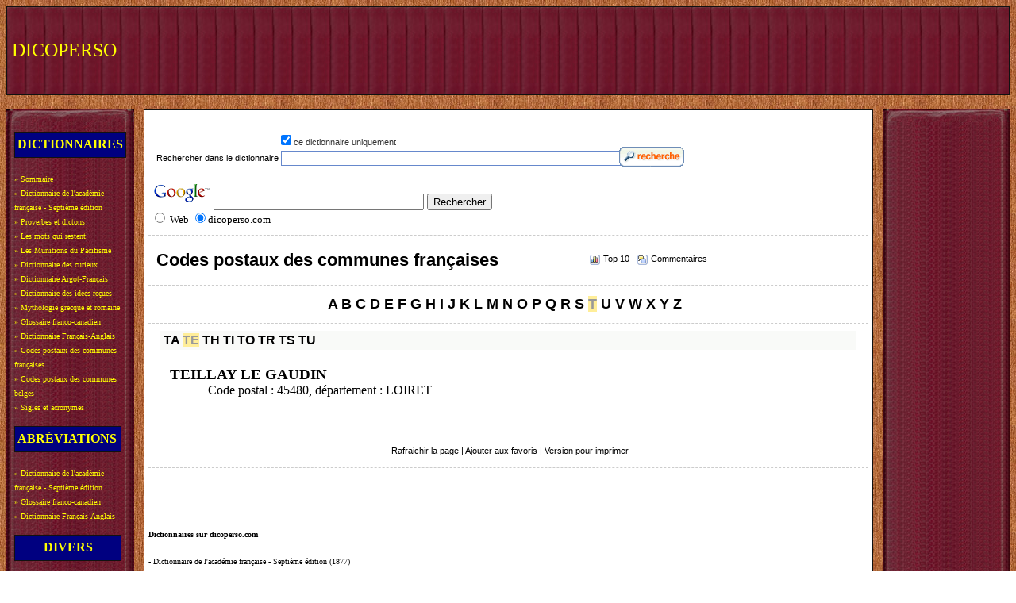

--- FILE ---
content_type: text/html; charset=UTF-8
request_url: https://www.dicoperso.com/term/adb0aead5760a5615bb15ca5,,xhtml
body_size: 5042
content:
<?xml version="1.0" encoding="UTF-8"?> <!DOCTYPE html PUBLIC "-//W3C//DTD XHTML 1.1//EN" "http://www.w3.org/TR/xhtml11/DTD/xhtml11.dtd"> <html xmlns="http://www.w3.org/1999/xhtml" xml:lang="fr" dir="ltr"> <head> <script async src="https://fundingchoicesmessages.google.com/i/pub-9271640274386252?ers=1">
</script><script>
(function() {function signalGooglefcPresent() {if (!window.frames['googlefcPresent']) {if (document.body) {const iframe = document.createElement('iframe'); iframe.style = 'width: 0; height: 0; border: none; z-index: -1000; left: -1000px; top: -1000px;'; iframe.style.display = 'none'; iframe.name = 'googlefcPresent'; document.body.appendChild(iframe);} else {setTimeout(signalGooglefcPresent, 0);}}}signalGooglefcPresent();})();</script> <title>TEILLAY LE GAUDIN - Codes postaux des communes françaises</title> <meta http-equiv="Content-Type" content="text/html; charset=UTF-8" /> <meta http-equiv="Content-Style-Type" content="text/css" /> <meta name="generator" content="Glossword version 1.6.4" /> <meta name="description" content="dicoperso.com - Créez et publiez facilement votre dictionnaire sur Internet." /> <meta name="keywords" content="dictionaire, expressions, TEILLAY LE GAUDIN, dictionaries, gratuites, français, internet, création, dico, créer, Codes postaux des communes françaises, dictionary, 0, dictionnaires, proverbes, publier, dictons, french dictionaries, proverbe, dictionaires, langue, publication, french dictionary, gratuit, gratuitement, dicton" /> <link rel="stylesheet" href="/templates/dicoperso/../common/gw_tags.css" type="text/css" /> <link rel="stylesheet" href="/templates/dicoperso/style.css" type="text/css" /> </head> <html> <head> <script type="text/javascript" src="http://c.ad6media.fr/l.js">
</script> <style>A { TEXT-DECORATION: none } </style> <style fprolloverstyle>A:hover {text-decoration: underline} </style> </head> <body background="http://www.dicoperso.com/img/bois.jpg"> <table width="100%" style="border-collapse: collapse" bordercolor="#111111" cellpadding="0" cellspacing="0" height="84" border="1" bgcolor="#800000" background="http://www.dicoperso.com/img/dictionnaire.jpg"><tr> <td height="110"> <table id="AutoNumber10" style="border-collapse: collapse" borderColor="#111111" cellSpacing="0" cellPadding="0" width="100%" border="0"> <tr> <td> <font color="#FFFF00" face="Times New Roman" size="5">&nbsp;DICOPERSO</font> </td> <td width="728" height="90"> <script type="text/javascript">
 google_ad_client = "ca-pub-9271640274386252"; google_ad_slot = "3557102564"; google_ad_width = 728; google_ad_height = 90; </script>  <script type="text/javascript" src="//pagead2.googlesyndication.com/pagead/show_ads.js">
 </script> </td> <td width="10" height="36">&nbsp;</td> </tr> </table> </td></tr></table><br/> <table border="0" cellpadding="0" cellspacing="0" bordercolor="#111111" width="100%" id="AutoNumber1" > <tr> <td width="160" align="center" valign="top" > <table border="0" cellpadding="0" cellspacing="0" style="border-collapse: collapse" bordercolor="#111111" width="160" id="AutoNumber2" height="1236"> <tr> <td width="160" background="http://www.dicoperso.com/img/dico_haut.jpg" height="5">&nbsp;</td> </tr> <tr> <td background="http://www.dicoperso.com/img/dico_milieu.jpg" height="1" valign="top"> <table border="0" cellpadding="10" cellspacing="0" style="border-collapse: collapse" bordercolor="#111111" width="100%" id="AutoNumber3"> <tr> <td width="100%" height="1400" valign="top" > <table border="1" cellpadding="3" cellspacing="0" bordercolor="#111111" width="135" id="AutoNumber4" bordercolordark="#FFFF00" bordercolorlight="#FFFF00" bgcolor="#000080" style="border-collapse: collapse"> <tr> <td width="100%" height="25" bordercolorlight="#FFFF00" bordercolordark="#FFFF00"><b><font color="#FFFF00">DICTIONNAIRES</font></b></td> </tr> </table> <p><font face="MS Sans Serif" size="1"><font color="#FFFF00">&raquo; </font><a href="http://www.dicoperso.com"> <font color="#FFFF00">Sommaire</font></a><font color="#FFFF00"><br/> &raquo; </font><a href="http://www.dicoperso.com/list/8/"> <font color="#FFFF00">Dictionnaire de l'acad&eacute;mie fran&ccedil;aise - Septi&egrave;me &eacute;dition</font></a><font color="#FFFF00"><br/> &raquo; </font><a href="http://www.dicoperso.com/list/2/"> <font color="#FFFF00">Proverbes et dictons</font></a><font color="#FFFF00"><br/> &raquo; </font><a href="http://www.dicoperso.com/list/10/"> <font color="#FFFF00">Les mots qui restent</font></a><font color="#FFFF00"><br/> &raquo; </font><a href="http://www.dicoperso.com/list/11/"> <font color="#FFFF00">Les Munitions du Pacifisme</font></a><font color="#FFFF00"><br/> &raquo; </font><a href="http://www.dicoperso.com/list/9/"> <font color="#FFFF00">Dictionnaire des curieux</font></a><font color="#FFFF00"><br/> &raquo; </font><a href="http://www.dicoperso.com/list/4/"> <font color="#FFFF00">Dictionnaire Argot-Fran&ccedil;ais</font></a><font color="#FFFF00"><br/> &raquo; </font><a href="http://www.dicoperso.com/list/7/"> <font color="#FFFF00">Dictionnaire des id&eacute;es re&ccedil;ues</font></a><font color="#FFFF00"><br/> &raquo; </font><a href="http://www.dicoperso.com/list/5/"> <font color="#FFFF00">Mythologie grecque et romaine</font></a><font color="#FFFF00"><br/> &raquo; </font><a href="http://www.dicoperso.com/list/17/"> <font color="#FFFF00">Glossaire franco-canadien</font></a><font color="#FFFF00"><br/> &raquo; </font><a href="http://www.dicoperso.com/list/1/"> <font color="#FFFF00">Dictionnaire Fran&ccedil;ais-Anglais</font></a><font color="#FFFF00"><br/> &raquo; </font><a href="http://www.dicoperso.com/list/19/"> <font color="#FFFF00">Codes postaux des communes fran&ccedil;aises</font></a><font color="#FFFF00"><br/> &raquo; </font><a href="http://www.dicoperso.com/list/20/"> <font color="#FFFF00">Codes postaux des communes belges</font></a><font color="#FFFF00"> <br/> &raquo; </font><a href="http://www.dicoperso.com/list/15/"> <font color="#FFFF00">Sigles et acronymes</font></a><font color="#FFFF00"> </font></font></p> <table border="1" cellpadding="3" cellspacing="0" bordercolor="#111111" width="135" id="AutoNumber4" bordercolordark="#FFFF00" bordercolorlight="#FFFF00" bgcolor="#000080" style="border-collapse: collapse"> <tr> <td width="100%" height="25" bordercolorlight="#FFFF00" bordercolordark="#FFFF00"><b><font color="#FFFF00">ABR&Eacute;VIATIONS</font></b></td> </tr> </table> <p><font face="MS Sans Serif" size="1"><font color="#FFFF00">&raquo; </font> <a HREF="#" onClick="window.open('http://www.dicoperso.com/abreviations/academie.htm','Abréviations','toolbar=0,location=0,directories=0,status=0,scrollbars=1,resizable=0,copyhistory=0,menuBar=0,width=350,height=300');return(false)"> <font color="#FFFF00">Dictionnaire de l'acad&eacute;mie fran&ccedil;aise - Septi&egrave;me &eacute;dition</font></a><font color="#FFFF00"><br/> &raquo; </font> <a HREF="#" onClick="window.open('http://www.dicoperso.com/abreviations/canada.htm','Abréviations','toolbar=0,location=0,directories=0,status=0,scrollbars=1,resizable=0,copyhistory=0,menuBar=0,width=350,height=300');return(false)"> <font color="#FFFF00">Glossaire franco-canadien</font></a><font color="#FFFF00"><br/> &raquo; </font> <a HREF="#" onClick="window.open('http://www.dicoperso.com/abreviations/anglais.htm','Abréviations','toolbar=0,location=0,directories=0,status=0,scrollbars=1,resizable=0,copyhistory=0,menuBar=0,width=350,height=300');return(false)"> <font color="#FFFF00">Dictionnaire Fran&ccedil;ais-Anglais</font></a><font color="#FFFF00"><br/> </font></font></p> <table border="1" cellpadding="3" cellspacing="0" bordercolor="#111111" width="135" id="AutoNumber4" bordercolordark="#FFFF00" bordercolorlight="#FFFF00" bgcolor="#000080" style="border-collapse: collapse"> <tr> <td width="100%" height="25" bordercolorlight="#FFFF00" bordercolordark="#FFFF00" align="center"><b><font color="#FFFF00">DIVERS</font></b></td> </tr> </table> <p><font face="MS Sans Serif" size="1"> <font face="MS Sans Serif" size="1"><font color="#FFFF00">&raquo; </font><a href="http://www.dicoperso.com/liens.php"> <font color="#FFFF00">Liens</font></a><font color="#FFFF00"><br/> </font><a href="http://www.dicoperso.com/faire_liens.php"> <font color="#FFFF00">Faire un lien</font></a><font color="#FFFF00"><br/> &raquo; </font><a href="http://www.dicoperso.com/copyright.php"> <font color="#FFFF00">Copyright</font></a><font color="#FFFF00"><br/> &raquo; </font><a href="http://www.dicoperso.com/contact.php"> <font color="#FFFF00">Contact</font></a><font color="#FFFF00"><br/> </font></font></p> </td> </tr> <tr> <td width="100%" height="10" valign="bottom" > <table border="1" cellpadding="3" cellspacing="0" style="border-collapse: collapse" bordercolor="#111111" width="100%" id="AutoNumber9" bordercolorlight="#FFFF00" bordercolordark="#FFFF00" bgcolor="#000080"> <tr> <td width="100%" height="25" align="center"> <font color="#FFFF00"><b>DICOPERSO</b></td> </tr> </table> </td> </tr> </table> </td> </tr> <tr> <td width="100%" height="24" background="http://www.dicoperso.com/img/dico_bas.jpg">&nbsp;</td> </tr> </table> </td> <td>&nbsp;&nbsp;&nbsp;</td> <td width="100%" valign="top"> <table border="1" cellpadding="0" cellspacing="0" style="border-collapse: collapse" bordercolor="#111111" width="100%" id="AutoNumber7"> <tr> <td width="100%" height="1490" bgcolor="#FFFFFF" valign="top"> <p align="center"> </p> <table border="0" cellpadding="5" cellspacing="0" style="border-collapse: collapse" bordercolor="#111111" width="100%" id="AutoNumber8"> <tr> <td valign="top"> <form id="gw" action="/index.php" method="get" style="margin:0" accept-charset="utf-8" enctype="application/x-www-form-urlencoded"> <table cellspacing="0" cellpadding="10" border="0" width="100%"> <tr style="background: #FFFFFF url(/templates/dicoperso/bg_top.gif);"> <td style="width:99%" align="left"> <table cellspacing="0" cellpadding="0" border="0" width="75%"> <tr> <td></td> <td class="t" style="white-space:nowrap"> <input style="margin:0;padding:0" type="checkbox" value="1" id="strict" name="strict" checked="checked"/> <label for="strict" class="h">ce dictionnaire uniquement</label></td> <td></td> </tr> <tr> <td style="width:19%;white-space:nowrap" class="t" align="right">Rechercher dans le dictionnaire&#160;</td> <td style="width:79%"><input class="input" size="28" name="q" maxlength="128" value="" /></td> <td style="width:1%"><input name="search" type="image" alt="Recherche" value="Recherche" src="/templates/dicoperso/img/fr_search.gif" style="margin-left:3px;width:82px;height:25px;cursor:pointer" /></td> </tr> </table> <input type="hidden" name="srch[adv]" value="all" /> <input type="hidden" name="srch[by]" value="d" /> <input type="hidden" name="srch[in]" value="0" /> <input type="hidden" name="a" value="srch" /> <input type="hidden" name="d" value="19" /> </td> </tr> </table> </form> <table border="0" cellpadding="0" cellspacing="0" width="100%"> <tr> <td width="100%" align="right">  <FORM method=GET action='http://www.google.fr/custom'> <input type=hidden name=domains value='dicoperso.com'> <TABLE bgcolor='#FFFFFF' width="100%"> <tr><td nowrap='nowrap' valign='top' align='left' height='32' width="100%"> <A HREF='http://www.google.com/'> <IMG SRC='http://www.google.com/logos/Logo_25wht.gif' border='0' ALT='Google' width="75" height="32"></A> <INPUT TYPE=text name=q size=31 maxlength=255 value=''> <INPUT type=submit name=sa VALUE='Rechercher'><br/> <font size=-1> <input type=radio name=sitesearch value=''> Web <input type=radio name=sitesearch value='dicoperso.com' checked>dicoperso.com <br/> </font> <input type=hidden name=client value='pub-9271640274386252'> <input type=hidden name=forid value='1'> <input type=hidden name=channel value='3699062428'> <input type=hidden name=ie value='ISO-8859-1'> <input type=hidden name=oe value='ISO-8859-1'> <input type=hidden name=cof value='GALT:#008000;GL:1;DIV:#336699;VLC:663399;AH:center;BGC:FFFFFF;LBGC:FFFFFF;ALC:000000;LC:000000;T:0000FF;GFNT:0000FF;GIMP:0000FF;FORID:1;'> <input type=hidden name=hl value='fr'> </td> </tr> </TABLE> </FORM>  </td> </tr> </table> <hr> <table cellspacing="0" cellpadding="10" border="0" width="100%"> <col width="60%" /><col width="40%" /> <tr style="background:#FFF url(/templates/dicoperso/bg_middle.gif) repeat-x;"> <td class="w"><a href="/list/19/index.xhtml">Codes postaux des communes françaises</a></td> <td class="t"><img style="vertical-align:top;margin:1px" src="/templates/dicoperso/icon_top10.gif" width="13" height="13" alt="web_m_Top 10" />&#160;<a href="/top10,xhtml">Top 10</a> &#160; <img style="vertical-align:top;margin:1px" src="/templates/dicoperso/icon_fb.gif" width="13" height="13" alt="web_m_Commentaires" />&#160;<a href="/fb,xhtml">Commentaires</a></td> </tr> </table> <hr> <div class="az">&#160;<a href="/list/19/1,A,,xhtml">A</a>&#32;<a href="/list/19/1,B,,xhtml">B</a>&#32;<a href="/list/19/1,C,,xhtml">C</a>&#32;<a href="/list/19/1,D,,xhtml">D</a>&#32;<a href="/list/19/1,E,,xhtml">E</a>&#32;<a href="/list/19/1,F,,xhtml">F</a>&#32;<a href="/list/19/1,G,,xhtml">G</a>&#32;<a href="/list/19/1,H,,xhtml">H</a>&#32;<a href="/list/19/1,I,,xhtml">I</a>&#32;<a href="/list/19/1,J,,xhtml">J</a>&#32;<a href="/list/19/1,K,,xhtml">K</a>&#32;<a href="/list/19/1,L,,xhtml">L</a>&#32;<a href="/list/19/1,M,,xhtml">M</a>&#32;<a href="/list/19/1,N,,xhtml">N</a>&#32;<a href="/list/19/1,O,,xhtml">O</a>&#32;<a href="/list/19/1,P,,xhtml">P</a>&#32;<a href="/list/19/1,Q,,xhtml">Q</a>&#32;<a href="/list/19/1,R,,xhtml">R</a>&#32;<a href="/list/19/1,S,,xhtml">S</a>&#32;<a class="on" href="/list/19/1,T,,xhtml">T</a>&#32;<a href="/list/19/1,U,,xhtml">U</a>&#32;<a href="/list/19/1,V,,xhtml">V</a>&#32;<a href="/list/19/1,W,,xhtml">W</a>&#32;<a href="/list/19/1,X,,xhtml">X</a>&#32;<a href="/list/19/1,Y,,xhtml">Y</a>&#32;<a href="/list/19/1,Z,,xhtml">Z</a>&#160;<br /></div> <table cellpadding="0" cellspacing="0" border="0" width="100%"> <tr> <td style="height:1px;" colspan="2"></td> <td style="height:1px;background:#FFFFFF"></td> <td style="height:1px;" colspan="2"></td> </tr> <tr> <td><img src="/img/0x0.gif" width="14" height="20" alt="" /></td> <td style="width:1px;background:#FFFFFF"><img src="/img/0x0.gif" width="1" height="1" alt="" /></td> <td style="width:100%;background:#F9FAF8" class="aazz">&#160;<a href="/list/19/1,T,TA,xhtml">TA</a>&#32;<a class="on" href="/list/19/1,T,TE,xhtml">TE</a>&#32;<a href="/list/19/1,T,TH,xhtml">TH</a>&#32;<a href="/list/19/1,T,TI,xhtml">TI</a>&#32;<a href="/list/19/1,T,TO,xhtml">TO</a>&#32;<a href="/list/19/1,T,TR,xhtml">TR</a>&#32;<a href="/list/19/1,T,TS,xhtml">TS</a>&#32;<a href="/list/19/1,T,TU,xhtml">TU</a>&#160;<br /></td> <td style="width:1px;background:#FFFFFF"><img src="/img/0x0.gif" width="1" height="1" alt="" /></td> <td><img src="/img/0x0.gif" width="14" height="20" alt="" /></td> </tr> <tr> <td colspan="2"></td> <hr> <td colspan="2"></td> </tr> </table> <div style="margin:20px 2% 3% 3%;width:100%"> <span style="text-align:left" class="term">TEILLAY LE GAUDIN</span> <div class="defnblock"> <div class="defn">Code postal : 45480, département : LOIRET</div> </div> </div><hr> <table cellspacing="0" cellpadding="5" width="100%" border="0"> <tr style="background:#FFF;text-align:center"> <td> <span class="u">&#160;</span><span class="t"><a href="#" onclick="window.location.href('http://www.dicoperso.com/term/adb1aead5760a5615bb15ca56c5ca55b5e,,xhtml');return false;">Rafraichir la page</a> | <a href="#" onclick="window.external.AddFavorite('http://www.dicoperso.com/index.php?a=term&amp;d=19&amp;q=TEILLAY+LE+GAUDIN','TEILLAY LE GAUDIN - Codes postaux des communes françaises');return false;">Ajouter aux favoris</a> | <a href="/print/,130229,19,xhtml">Version pour imprimer</a></span></td> </tr> </table> <hr>
<p align="left">
<table><tr><td>
<script type="text/javascript"><!--
google_ad_client = "pub-9271640274386252";
google_alternate_ad_url = "http://www.dicoperso.com/comclick_250x250.htm";
google_ad_width = 300;
google_ad_height = 250;
google_ad_format = "300x250_as";
google_ad_type = "text_image";
google_ad_channel ="4973695414";
google_color_border = "FFFFFF";
google_color_bg = "FFFFFF";
google_color_link = "000000";
google_color_url = "000000";
google_color_text = "000000";
//--></script>
<script type="text/javascript"
  src="http://pagead2.googlesyndication.com/pagead/show_ads.js">
</script>
&nbsp;
</td><td>
<script type="text/javascript"><!--
google_ad_client = "pub-9271640274386252";
google_alternate_ad_url = "http://www.dicoperso.com/comclick_250x250.htm";
google_ad_width = 300;
google_ad_height = 250;
google_ad_format = "300x250_as";
google_ad_type = "text_image";
google_ad_channel ="4973695414";
google_color_border = "FFFFFF";
google_color_bg = "FFFFFF";
google_color_link = "000000";
google_color_url = "000000";
google_color_text = "000000";
//--></script>
<script type="text/javascript"
  src="http://pagead2.googlesyndication.com/pagead/show_ads.js">
</script>
</td></tr></table>
</p>
<hr>
<p><b><font face="Verdana" size="1">Dictionnaires sur dicoperso.com</font></b></p>
<p><font face="Verdana" size="1">- <a href="http://www.dicoperso.com/list/8/">
<font color="#000000">Dictionnaire de l'acad&#233;mie fran&#231;aise - Septi&#232;me &#233;dition (1877)</font></a> <br>
- <a href="http://www.dicoperso.com/list/2/"><font color="#000000">Proverbes et dictons</font></a> :
s&#233;lection de proverbes et de dictons class&#233;s par th&#232;me.<br>
- <a href="http://www.dicoperso.com/list/10/"><font color="#000000">Les mots qui restent</font></a> :
r&#233;pertoire de citations fran&#231;aises, expressions et formules proverbiales<br>
- <a href="http://www.dicoperso.com/list/11/"><font color="#000000">Les Munitions du Pacifisme</font></a> :
Anthologie de plus de 400 pens&#233;es et arguments contre la guerre recueillis par
Ermenonville en 1933<br>
- <a href="http://www.dicoperso.com/list/9/"><font color="#000000">Dictionnaire des curieux</font></a> :
compl&#233;ment pittoresque et original de divers dictionnaires.<br>
- <a href="http://www.dicoperso.com/list/4/"><font color="#000000">Dictionnaire Argot-Fran&#231;ais</font></a> :
argot en usage en 1907.<br>
- <a href="http://www.dicoperso.com/list/7/"><font color="#000000">Dictionnaire des id&#233;es re&#231;ues</font></a> :
<span id="noirN">perle d'humour noir, Gustave Flaubert y r&#233;pertorie les pr&#233;jug&#233;s
de ses contemporains</span><br>
- <a href="http://www.dicoperso.com/list/5/"><font color="#000000">Mythologie grecque et romaine</font></a> :
dictionnaire cr&#233;&#233; &#224; partir du livre de Pierre Commelin (n&#233; en 1837), <i>
Mythologie grecque et romaine</i>.<br>
- <a href="http://www.dicoperso.com/list/17/"><font color="#000000">Glossaire franco-canadien et
vocabulaire de locutions vicieuses usit&#233;es au Canada</font></a><br>
- <a href="http://www.dicoperso.com/list/1/"><font color="#000000">Dictionnaire Fran&#231;ais-Anglais</font></a><br>
- <a href="http://www.dicoperso.com/list/19/"><font color="#000000">Codes postaux des communes
fran&#231;aises</font></a><br>
- <a href="http://www.dicoperso.com/list/20/"><font color="#000000">Codes postaux des communes belges</font></a>
<br>
- <a href="http://www.dicoperso.com/list/15/"><font color="#000000">Sigles et acronymes</font></a></font></p>
<hr>
<p align="center"><font face="Verdana" size="1"><a href="javascript:scroll(0,0)">
Retourner en haut de la page
</a></font></p>

           </td>
      </tr>
    </table>

           </td>
      </tr>
    </table>

</td>
    <td>&nbsp;&nbsp;&nbsp;</td>
    <td width="100%" valign="top">

<table border="0" cellpadding="0" cellspacing="0" bordercolor="#111111" width="100%" id="AutoNumber1" >

  <tr>
    <td width="160" align="center" valign="top" >

        <table border="0" cellpadding="0" cellspacing="0" style="border-collapse: collapse" bordercolor="#111111" width="160" id="AutoNumber2" height="1236">
      <tr>
        <td width="160" background="http://www.dicoperso.com/img/dico_haut.jpg" height="5">&nbsp;</td>
      </tr>
      <tr>
        <td background="http://www.dicoperso.com/img/dico_milieu.jpg" height="1" valign="top">
        <table border="0" cellpadding="10" cellspacing="0" style="border-collapse: collapse" bordercolor="#111111" width="100%" id="AutoNumber3">
          <tr>
            <td width="100%" height="1400" valign="top" align="center">





	
<script async src="https://pagead2.googlesyndication.com/pagead/js/adsbygoogle.js"></script>
<!-- Dicoperso 120x600 -->
<ins class="adsbygoogle"
     style="display:inline-block;width:120px;height:600px"
     data-ad-client="ca-pub-9271640274386252"
     data-ad-slot="9741540025"></ins>
<script>
     (adsbygoogle = window.adsbygoogle || []).push({});
</script>

<br><br>

<script async src="https://pagead2.googlesyndication.com/pagead/js/adsbygoogle.js"></script>
<!-- Dicoperso 120x600 -->
<ins class="adsbygoogle"
     style="display:inline-block;width:120px;height:600px"
     data-ad-client="ca-pub-9271640274386252"
     data-ad-slot="9741540025"></ins>
<script>
     (adsbygoogle = window.adsbygoogle || []).push({});
</script>

        	
            </td>
          </tr>
          <tr>
            <td width="100%" height="10" valign="bottom" >




           	<table border="1" cellpadding="3" cellspacing="0" style="border-collapse: collapse" bordercolor="#111111" width="100%" id="AutoNumber9" bordercolorlight="#FFFF00" bordercolordark="#FFFF00" bgcolor="#000080">
              <tr>
                <td width="100%" height="25" align="center" class="u">
                <font color="#FFFF00"><b>DICOPERSO</b></td>
              </tr>
        	</table>


</td>
          </tr>
        </table>
        </td>
      </tr>
      <tr>
        <td width="100%" height="24" background="http://www.dicoperso.com/img/dico_bas.jpg">&nbsp;</td>
      </tr>
    </table>

    </td>
    </tr>
  </table>

      </td>
    </tr>
  </table>

  


</td></tr></table><p align="center">

<script async src="https://pagead2.googlesyndication.com/pagead/js/adsbygoogle.js"></script>
<!-- dicoperson leaderboard -->
<ins class="adsbygoogle"
     style="display:inline-block;width:970px;height:90px"
     data-ad-client="ca-pub-9271640274386252"
     data-ad-slot="4889940504"></ins>
<script>
     (adsbygoogle = window.adsbygoogle || []).push({});
</script>
</p>
<p align="center">

<A href="http://www.dicoperso.com"><b><font face="MS Sans Serif" size="1"><font color="#FFFF00">Copyright
2003-2025 dicoperso.com</FONT></b></A></p>





        </body>

</html>


--- FILE ---
content_type: text/html; charset=utf-8
request_url: https://www.google.com/recaptcha/api2/aframe
body_size: 270
content:
<!DOCTYPE HTML><html><head><meta http-equiv="content-type" content="text/html; charset=UTF-8"></head><body><script nonce="CjOAFPqYQ3dBE3IZZOy47Q">/** Anti-fraud and anti-abuse applications only. See google.com/recaptcha */ try{var clients={'sodar':'https://pagead2.googlesyndication.com/pagead/sodar?'};window.addEventListener("message",function(a){try{if(a.source===window.parent){var b=JSON.parse(a.data);var c=clients[b['id']];if(c){var d=document.createElement('img');d.src=c+b['params']+'&rc='+(localStorage.getItem("rc::a")?sessionStorage.getItem("rc::b"):"");window.document.body.appendChild(d);sessionStorage.setItem("rc::e",parseInt(sessionStorage.getItem("rc::e")||0)+1);localStorage.setItem("rc::h",'1765289957466');}}}catch(b){}});window.parent.postMessage("_grecaptcha_ready", "*");}catch(b){}</script></body></html>

--- FILE ---
content_type: text/css
request_url: https://www.dicoperso.com/templates/common/gw_tags.css
body_size: 571
content:
/* Common style for all themes */
acronym { cursor: help; border: 0; font-style: italic; color: #455; background: transparent; }
code { font: 100% 'courier new',courier,serif; color:#C00; background: transparent; }
img { border: 0; }
label { cursor: pointer; }
select.input { font: 71% verdana,arial, sans-serif; }
th.gw { font: bold 71% verdana,arial,sans-serif; }
tt { color: #808; background: transparent; }
ul.dictlist { list-style: square; color:#777; background: transparent; padding:0; margin-left:1.5em; }
ul.dictlist li { margin-top: 0.2em; font: 71% verdana,arial,helvetica,sans-serif; }
ul.noindent { padding:0; margin: 0 0 0 2em; }
dl.termlist dt { margin-top: 1em; color: #777; background: transparent; }
.defnblock { margin: 0; padding: 0 2em 1em 2em; width: auto; }
ol.defnblock { margin-left: 1.5em; }
.highlight { color: #000; background: #FE9; }
.imgLeft { float: left; }
.imgRight { float: right; }
.input { border: #68C 1px solid; padding-left: 1px; color: #000; background: #FFF; font: 80% "courier new",courier,serif; width: 100%; }
.linkmark { font-family: arial,sans-serif; color: #090; background: transparent; }
.stress { color: #C30; background: transparent; }
.underline { text-decoration: underline; }
.y { margin: 0 4% 1em 4%; width: 100%; }
/* colors */
.red { color: #E30; background: transparent; }
.green { color: #3B0; background: transparent; }
.blue { color: #33F; background: transparent; }


--- FILE ---
content_type: text/css
request_url: https://www.dicoperso.com/templates/dicoperso/style.css
body_size: 714
content:
body { padding: 0; margin: 10; color: #000; cursor: default; }


hr { background-color: #FFFFFF; color: #FFFFFF; width:100%; border:none; border-bottom: dashed #CCCCCC 1px;}

.rubriques {font: 61% verdana,arial,sans-serif;  color: FFFF00; }


.az { font: bold 110% 'trebuchet ms',arial,verdana,sans-serif; margin: 0; padding: 5px; width: 98%; text-align: center; }
.aazz { font: bold 100% 'trebuchet ms',arial,verdana,sans-serif; margin: 0; padding: 0; width: 100%; }

.a { color: #FFF; background: transparent; }
.s { color: #999999; background: transparent; }
.d { color: #0C0; background: transparent; }
.f { color: #777; background: transparent; }
.g { color: #000; background: transparent; font: bold 100% "trebuchet ms",verdana,arial,helvetica,sans-serif; }
.az A { width: 2%; color: #000000; background: transparent; text-decoration: none; text-align: center; }
.g A:active { color: #000000; background: transparent; text-decoration: none; }
.g A:hover { color: #000000; background: transparent; text-decoration: underline; }
.g A:visited { color: #000000; background: transparent; text-decoration: none; }
.h { color: #333; background: transparent; }

.q { font: 61% verdana,arial,sans-serif; }
.w { font: bold 140% "trebuchet ms",verdana,sans-serif; }
.r { font: bold 71% verdana,arial,sans-serif; }
.t { font: 71% verdana,arial,helvetica,sans-serif; }
.u { font: 80% verdana,arial,helvetica,sans-serif; }
.u .g A { width: auto; }
.y { margin: 0pt 4% 1em 4%; }

a { color: #000000; background: transparent; text-decoration: none; }
a:visited { color: #000000; background: transparent; text-decoration: none; }
a:hover { color: #999999; background: transparent; text-decoration: underline; }
a:active { color: #999999; background: transparent; text-decoration: none; }
a.on, a:active.on, a:visited.on { color: #999999; background: #FE9; text-decoration: none; }

.term { color: #000; background: transparent; font: bold 120% georgia,"times new roman",serif; }
.termpreview { font: 79% "arial unicode ms",arial,helvetica,sans-serif; }
.trsp { margin: 0.5em; color: #777; background: transparent; font: 70% 'lucida sans unicode',sans-serif; }
.abbr { color: #777; background: transparent; font: bold 70% verdana,arial,sans-serif; }
.trns { color: #5A0; background: transparent; font: bold 70% "arial unicode ms",arial,sans-serif; }
.defn { margin: 0 1em 0 1em; font: 100% "times new roman",serif; text-align: justify; }
.gwsrc, .gwsyn, .gwsee, .gwaddress, .gwphone { font: 100% "times new roman",serif; }
.gwusg { font: 100% "times new roman",serif; color: #678; background: transparent; margin: -0.4em 0 0 2em; }
.gwusg dl { margin:0; }
.gwvar { color: #336; background: #F8F8F8; }



--- FILE ---
content_type: application/javascript; charset=utf-8
request_url: https://fundingchoicesmessages.google.com/f/AGSKWxXuAiIhSIuMn7u1kSEx8SzTLCliUNp3-LbZD8FA3bipKDVOqQKdPTNaBi_1qqfoN9nNb7LuCxCZqkWeCxETHqvKtgVr1H29WWmOe_NEA2LDy_GwyTF0GKJV3VLnyo-rINDcq7zORC5NjdYudx6LVH428l21NqU-LRKi4vOKQ392Y-dePuv6a0tTU9GQ/_/adv_head./adrotator_/adv/box-/ad_topgray2._adv_label.
body_size: -1292
content:
window['50bed1b5-e0db-4464-bcba-8b3ada3e87b5'] = true;